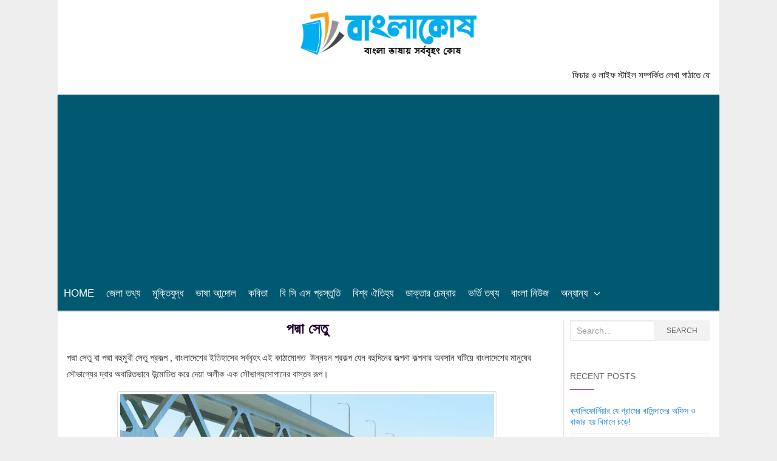

--- FILE ---
content_type: text/html; charset=UTF-8
request_url: https://www.banglakosh.com/padma-setu/
body_size: 20860
content:
<!doctype html>
	<!--[if !IE]>
	<html class="no-js non-ie" lang="en"> <![endif]-->
	<!--[if IE 7 ]>
	<html class="no-js ie7" lang="en"> <![endif]-->
	<!--[if IE 8 ]>
	<html class="no-js ie8" lang="en"> <![endif]-->
	<!--[if IE 9 ]>
	<html class="no-js ie9" lang="en"> <![endif]-->
	<!--[if gt IE 9]><!-->
<html class="no-js" lang="en"> <!--<![endif]-->
<head>
<meta charset="UTF-8">
<meta name="viewport" content="width=device-width, initial-scale=1">
<link rel="profile" href="https://gmpg.org/xfn/11">
<link rel="pingback" href="https://www.banglakosh.com/xmlrpc.php">

<title>পদ্মা সেতু &#8211; বাংলাকোষ</title>
<meta name='robots' content='max-image-preview:large' />
<link rel='dns-prefetch' href='//fonts.googleapis.com' />
<link rel="alternate" type="application/rss+xml" title="বাংলাকোষ &raquo; Feed" href="https://www.banglakosh.com/feed/" />
<link rel="alternate" type="application/rss+xml" title="বাংলাকোষ &raquo; Comments Feed" href="https://www.banglakosh.com/comments/feed/" />
<link rel="alternate" title="oEmbed (JSON)" type="application/json+oembed" href="https://www.banglakosh.com/wp-json/oembed/1.0/embed?url=https%3A%2F%2Fwww.banglakosh.com%2Fpadma-setu%2F" />
<link rel="alternate" title="oEmbed (XML)" type="text/xml+oembed" href="https://www.banglakosh.com/wp-json/oembed/1.0/embed?url=https%3A%2F%2Fwww.banglakosh.com%2Fpadma-setu%2F&#038;format=xml" />
<style id='wp-img-auto-sizes-contain-inline-css' type='text/css'>
img:is([sizes=auto i],[sizes^="auto," i]){contain-intrinsic-size:3000px 1500px}
/*# sourceURL=wp-img-auto-sizes-contain-inline-css */
</style>
<style id='wp-emoji-styles-inline-css' type='text/css'>

	img.wp-smiley, img.emoji {
		display: inline !important;
		border: none !important;
		box-shadow: none !important;
		height: 1em !important;
		width: 1em !important;
		margin: 0 0.07em !important;
		vertical-align: -0.1em !important;
		background: none !important;
		padding: 0 !important;
	}
/*# sourceURL=wp-emoji-styles-inline-css */
</style>
<style id='wp-block-library-inline-css' type='text/css'>
:root{--wp-block-synced-color:#7a00df;--wp-block-synced-color--rgb:122,0,223;--wp-bound-block-color:var(--wp-block-synced-color);--wp-editor-canvas-background:#ddd;--wp-admin-theme-color:#007cba;--wp-admin-theme-color--rgb:0,124,186;--wp-admin-theme-color-darker-10:#006ba1;--wp-admin-theme-color-darker-10--rgb:0,107,160.5;--wp-admin-theme-color-darker-20:#005a87;--wp-admin-theme-color-darker-20--rgb:0,90,135;--wp-admin-border-width-focus:2px}@media (min-resolution:192dpi){:root{--wp-admin-border-width-focus:1.5px}}.wp-element-button{cursor:pointer}:root .has-very-light-gray-background-color{background-color:#eee}:root .has-very-dark-gray-background-color{background-color:#313131}:root .has-very-light-gray-color{color:#eee}:root .has-very-dark-gray-color{color:#313131}:root .has-vivid-green-cyan-to-vivid-cyan-blue-gradient-background{background:linear-gradient(135deg,#00d084,#0693e3)}:root .has-purple-crush-gradient-background{background:linear-gradient(135deg,#34e2e4,#4721fb 50%,#ab1dfe)}:root .has-hazy-dawn-gradient-background{background:linear-gradient(135deg,#faaca8,#dad0ec)}:root .has-subdued-olive-gradient-background{background:linear-gradient(135deg,#fafae1,#67a671)}:root .has-atomic-cream-gradient-background{background:linear-gradient(135deg,#fdd79a,#004a59)}:root .has-nightshade-gradient-background{background:linear-gradient(135deg,#330968,#31cdcf)}:root .has-midnight-gradient-background{background:linear-gradient(135deg,#020381,#2874fc)}:root{--wp--preset--font-size--normal:16px;--wp--preset--font-size--huge:42px}.has-regular-font-size{font-size:1em}.has-larger-font-size{font-size:2.625em}.has-normal-font-size{font-size:var(--wp--preset--font-size--normal)}.has-huge-font-size{font-size:var(--wp--preset--font-size--huge)}.has-text-align-center{text-align:center}.has-text-align-left{text-align:left}.has-text-align-right{text-align:right}.has-fit-text{white-space:nowrap!important}#end-resizable-editor-section{display:none}.aligncenter{clear:both}.items-justified-left{justify-content:flex-start}.items-justified-center{justify-content:center}.items-justified-right{justify-content:flex-end}.items-justified-space-between{justify-content:space-between}.screen-reader-text{border:0;clip-path:inset(50%);height:1px;margin:-1px;overflow:hidden;padding:0;position:absolute;width:1px;word-wrap:normal!important}.screen-reader-text:focus{background-color:#ddd;clip-path:none;color:#444;display:block;font-size:1em;height:auto;left:5px;line-height:normal;padding:15px 23px 14px;text-decoration:none;top:5px;width:auto;z-index:100000}html :where(.has-border-color){border-style:solid}html :where([style*=border-top-color]){border-top-style:solid}html :where([style*=border-right-color]){border-right-style:solid}html :where([style*=border-bottom-color]){border-bottom-style:solid}html :where([style*=border-left-color]){border-left-style:solid}html :where([style*=border-width]){border-style:solid}html :where([style*=border-top-width]){border-top-style:solid}html :where([style*=border-right-width]){border-right-style:solid}html :where([style*=border-bottom-width]){border-bottom-style:solid}html :where([style*=border-left-width]){border-left-style:solid}html :where(img[class*=wp-image-]){height:auto;max-width:100%}:where(figure){margin:0 0 1em}html :where(.is-position-sticky){--wp-admin--admin-bar--position-offset:var(--wp-admin--admin-bar--height,0px)}@media screen and (max-width:600px){html :where(.is-position-sticky){--wp-admin--admin-bar--position-offset:0px}}

/*# sourceURL=wp-block-library-inline-css */
</style><style id='global-styles-inline-css' type='text/css'>
:root{--wp--preset--aspect-ratio--square: 1;--wp--preset--aspect-ratio--4-3: 4/3;--wp--preset--aspect-ratio--3-4: 3/4;--wp--preset--aspect-ratio--3-2: 3/2;--wp--preset--aspect-ratio--2-3: 2/3;--wp--preset--aspect-ratio--16-9: 16/9;--wp--preset--aspect-ratio--9-16: 9/16;--wp--preset--color--black: #000000;--wp--preset--color--cyan-bluish-gray: #abb8c3;--wp--preset--color--white: #ffffff;--wp--preset--color--pale-pink: #f78da7;--wp--preset--color--vivid-red: #cf2e2e;--wp--preset--color--luminous-vivid-orange: #ff6900;--wp--preset--color--luminous-vivid-amber: #fcb900;--wp--preset--color--light-green-cyan: #7bdcb5;--wp--preset--color--vivid-green-cyan: #00d084;--wp--preset--color--pale-cyan-blue: #8ed1fc;--wp--preset--color--vivid-cyan-blue: #0693e3;--wp--preset--color--vivid-purple: #9b51e0;--wp--preset--gradient--vivid-cyan-blue-to-vivid-purple: linear-gradient(135deg,rgb(6,147,227) 0%,rgb(155,81,224) 100%);--wp--preset--gradient--light-green-cyan-to-vivid-green-cyan: linear-gradient(135deg,rgb(122,220,180) 0%,rgb(0,208,130) 100%);--wp--preset--gradient--luminous-vivid-amber-to-luminous-vivid-orange: linear-gradient(135deg,rgb(252,185,0) 0%,rgb(255,105,0) 100%);--wp--preset--gradient--luminous-vivid-orange-to-vivid-red: linear-gradient(135deg,rgb(255,105,0) 0%,rgb(207,46,46) 100%);--wp--preset--gradient--very-light-gray-to-cyan-bluish-gray: linear-gradient(135deg,rgb(238,238,238) 0%,rgb(169,184,195) 100%);--wp--preset--gradient--cool-to-warm-spectrum: linear-gradient(135deg,rgb(74,234,220) 0%,rgb(151,120,209) 20%,rgb(207,42,186) 40%,rgb(238,44,130) 60%,rgb(251,105,98) 80%,rgb(254,248,76) 100%);--wp--preset--gradient--blush-light-purple: linear-gradient(135deg,rgb(255,206,236) 0%,rgb(152,150,240) 100%);--wp--preset--gradient--blush-bordeaux: linear-gradient(135deg,rgb(254,205,165) 0%,rgb(254,45,45) 50%,rgb(107,0,62) 100%);--wp--preset--gradient--luminous-dusk: linear-gradient(135deg,rgb(255,203,112) 0%,rgb(199,81,192) 50%,rgb(65,88,208) 100%);--wp--preset--gradient--pale-ocean: linear-gradient(135deg,rgb(255,245,203) 0%,rgb(182,227,212) 50%,rgb(51,167,181) 100%);--wp--preset--gradient--electric-grass: linear-gradient(135deg,rgb(202,248,128) 0%,rgb(113,206,126) 100%);--wp--preset--gradient--midnight: linear-gradient(135deg,rgb(2,3,129) 0%,rgb(40,116,252) 100%);--wp--preset--font-size--small: 13px;--wp--preset--font-size--medium: 20px;--wp--preset--font-size--large: 36px;--wp--preset--font-size--x-large: 42px;--wp--preset--spacing--20: 0.44rem;--wp--preset--spacing--30: 0.67rem;--wp--preset--spacing--40: 1rem;--wp--preset--spacing--50: 1.5rem;--wp--preset--spacing--60: 2.25rem;--wp--preset--spacing--70: 3.38rem;--wp--preset--spacing--80: 5.06rem;--wp--preset--shadow--natural: 6px 6px 9px rgba(0, 0, 0, 0.2);--wp--preset--shadow--deep: 12px 12px 50px rgba(0, 0, 0, 0.4);--wp--preset--shadow--sharp: 6px 6px 0px rgba(0, 0, 0, 0.2);--wp--preset--shadow--outlined: 6px 6px 0px -3px rgb(255, 255, 255), 6px 6px rgb(0, 0, 0);--wp--preset--shadow--crisp: 6px 6px 0px rgb(0, 0, 0);}:where(.is-layout-flex){gap: 0.5em;}:where(.is-layout-grid){gap: 0.5em;}body .is-layout-flex{display: flex;}.is-layout-flex{flex-wrap: wrap;align-items: center;}.is-layout-flex > :is(*, div){margin: 0;}body .is-layout-grid{display: grid;}.is-layout-grid > :is(*, div){margin: 0;}:where(.wp-block-columns.is-layout-flex){gap: 2em;}:where(.wp-block-columns.is-layout-grid){gap: 2em;}:where(.wp-block-post-template.is-layout-flex){gap: 1.25em;}:where(.wp-block-post-template.is-layout-grid){gap: 1.25em;}.has-black-color{color: var(--wp--preset--color--black) !important;}.has-cyan-bluish-gray-color{color: var(--wp--preset--color--cyan-bluish-gray) !important;}.has-white-color{color: var(--wp--preset--color--white) !important;}.has-pale-pink-color{color: var(--wp--preset--color--pale-pink) !important;}.has-vivid-red-color{color: var(--wp--preset--color--vivid-red) !important;}.has-luminous-vivid-orange-color{color: var(--wp--preset--color--luminous-vivid-orange) !important;}.has-luminous-vivid-amber-color{color: var(--wp--preset--color--luminous-vivid-amber) !important;}.has-light-green-cyan-color{color: var(--wp--preset--color--light-green-cyan) !important;}.has-vivid-green-cyan-color{color: var(--wp--preset--color--vivid-green-cyan) !important;}.has-pale-cyan-blue-color{color: var(--wp--preset--color--pale-cyan-blue) !important;}.has-vivid-cyan-blue-color{color: var(--wp--preset--color--vivid-cyan-blue) !important;}.has-vivid-purple-color{color: var(--wp--preset--color--vivid-purple) !important;}.has-black-background-color{background-color: var(--wp--preset--color--black) !important;}.has-cyan-bluish-gray-background-color{background-color: var(--wp--preset--color--cyan-bluish-gray) !important;}.has-white-background-color{background-color: var(--wp--preset--color--white) !important;}.has-pale-pink-background-color{background-color: var(--wp--preset--color--pale-pink) !important;}.has-vivid-red-background-color{background-color: var(--wp--preset--color--vivid-red) !important;}.has-luminous-vivid-orange-background-color{background-color: var(--wp--preset--color--luminous-vivid-orange) !important;}.has-luminous-vivid-amber-background-color{background-color: var(--wp--preset--color--luminous-vivid-amber) !important;}.has-light-green-cyan-background-color{background-color: var(--wp--preset--color--light-green-cyan) !important;}.has-vivid-green-cyan-background-color{background-color: var(--wp--preset--color--vivid-green-cyan) !important;}.has-pale-cyan-blue-background-color{background-color: var(--wp--preset--color--pale-cyan-blue) !important;}.has-vivid-cyan-blue-background-color{background-color: var(--wp--preset--color--vivid-cyan-blue) !important;}.has-vivid-purple-background-color{background-color: var(--wp--preset--color--vivid-purple) !important;}.has-black-border-color{border-color: var(--wp--preset--color--black) !important;}.has-cyan-bluish-gray-border-color{border-color: var(--wp--preset--color--cyan-bluish-gray) !important;}.has-white-border-color{border-color: var(--wp--preset--color--white) !important;}.has-pale-pink-border-color{border-color: var(--wp--preset--color--pale-pink) !important;}.has-vivid-red-border-color{border-color: var(--wp--preset--color--vivid-red) !important;}.has-luminous-vivid-orange-border-color{border-color: var(--wp--preset--color--luminous-vivid-orange) !important;}.has-luminous-vivid-amber-border-color{border-color: var(--wp--preset--color--luminous-vivid-amber) !important;}.has-light-green-cyan-border-color{border-color: var(--wp--preset--color--light-green-cyan) !important;}.has-vivid-green-cyan-border-color{border-color: var(--wp--preset--color--vivid-green-cyan) !important;}.has-pale-cyan-blue-border-color{border-color: var(--wp--preset--color--pale-cyan-blue) !important;}.has-vivid-cyan-blue-border-color{border-color: var(--wp--preset--color--vivid-cyan-blue) !important;}.has-vivid-purple-border-color{border-color: var(--wp--preset--color--vivid-purple) !important;}.has-vivid-cyan-blue-to-vivid-purple-gradient-background{background: var(--wp--preset--gradient--vivid-cyan-blue-to-vivid-purple) !important;}.has-light-green-cyan-to-vivid-green-cyan-gradient-background{background: var(--wp--preset--gradient--light-green-cyan-to-vivid-green-cyan) !important;}.has-luminous-vivid-amber-to-luminous-vivid-orange-gradient-background{background: var(--wp--preset--gradient--luminous-vivid-amber-to-luminous-vivid-orange) !important;}.has-luminous-vivid-orange-to-vivid-red-gradient-background{background: var(--wp--preset--gradient--luminous-vivid-orange-to-vivid-red) !important;}.has-very-light-gray-to-cyan-bluish-gray-gradient-background{background: var(--wp--preset--gradient--very-light-gray-to-cyan-bluish-gray) !important;}.has-cool-to-warm-spectrum-gradient-background{background: var(--wp--preset--gradient--cool-to-warm-spectrum) !important;}.has-blush-light-purple-gradient-background{background: var(--wp--preset--gradient--blush-light-purple) !important;}.has-blush-bordeaux-gradient-background{background: var(--wp--preset--gradient--blush-bordeaux) !important;}.has-luminous-dusk-gradient-background{background: var(--wp--preset--gradient--luminous-dusk) !important;}.has-pale-ocean-gradient-background{background: var(--wp--preset--gradient--pale-ocean) !important;}.has-electric-grass-gradient-background{background: var(--wp--preset--gradient--electric-grass) !important;}.has-midnight-gradient-background{background: var(--wp--preset--gradient--midnight) !important;}.has-small-font-size{font-size: var(--wp--preset--font-size--small) !important;}.has-medium-font-size{font-size: var(--wp--preset--font-size--medium) !important;}.has-large-font-size{font-size: var(--wp--preset--font-size--large) !important;}.has-x-large-font-size{font-size: var(--wp--preset--font-size--x-large) !important;}
/*# sourceURL=global-styles-inline-css */
</style>

<style id='classic-theme-styles-inline-css' type='text/css'>
/*! This file is auto-generated */
.wp-block-button__link{color:#fff;background-color:#32373c;border-radius:9999px;box-shadow:none;text-decoration:none;padding:calc(.667em + 2px) calc(1.333em + 2px);font-size:1.125em}.wp-block-file__button{background:#32373c;color:#fff;text-decoration:none}
/*# sourceURL=/wp-includes/css/classic-themes.min.css */
</style>
<link rel='stylesheet' id='banglakosh-bootstrap-css' href='https://www.banglakosh.com/wp-content/themes/banglakosh/assets/css/bootstrap.min.css?ver=6.9' type='text/css' media='all' />
<link rel='stylesheet' id='banglakosh-icons-css' href='https://www.banglakosh.com/wp-content/themes/banglakosh/assets/css/font-awesome.min.css?ver=6.9' type='text/css' media='all' />
<link rel='stylesheet' id='banglakosh-fonts-css' href='//fonts.googleapis.com/css?family=Lora%3A400%2C400italic%2C700%2C700italic%7CMontserrat%3A400%2C700%7CMaven+Pro%3A400%2C700&#038;ver=6.9' type='text/css' media='all' />
<script type="text/javascript" src="https://www.banglakosh.com/wp-includes/js/jquery/jquery.min.js?ver=3.7.1" id="jquery-core-js"></script>
<script type="text/javascript" src="https://www.banglakosh.com/wp-includes/js/jquery/jquery-migrate.min.js?ver=3.4.1" id="jquery-migrate-js"></script>
<script type="text/javascript" src="https://www.banglakosh.com/wp-content/themes/banglakosh/assets/js/vendor/modernizr.min.js?ver=6.9" id="banglakosh-modernizr-js"></script>
<script type="text/javascript" src="https://www.banglakosh.com/wp-content/themes/banglakosh/assets/js/vendor/bootstrap.min.js?ver=6.9" id="banglakosh-bootstrapjs-js"></script>
<script type="text/javascript" src="https://www.banglakosh.com/wp-content/themes/banglakosh/assets/js/functions.min.js?ver=6.9" id="banglakosh-functions-js"></script>
<link rel="https://api.w.org/" href="https://www.banglakosh.com/wp-json/" /><link rel="alternate" title="JSON" type="application/json" href="https://www.banglakosh.com/wp-json/wp/v2/posts/4153" /><link rel="EditURI" type="application/rsd+xml" title="RSD" href="https://www.banglakosh.com/xmlrpc.php?rsd" />
<meta name="generator" content="WordPress 6.9" />
<link rel="canonical" href="https://www.banglakosh.com/padma-setu/" />
<link rel='shortlink' href='https://www.banglakosh.com/?p=4153' />
<style type="text/css"></style>	<style type="text/css">
		#social li{
			display: inline-block;
		}
		#social li,
		#social ul {
			border: 0!important;
			list-style: none;
			padding-left: 0;
			text-align: center;
		}
		#social li a[href*="twitter.com"] .fa:before,
		.fa-twitter:before {
			content: "\f099"
		}
		#social li a[href*="facebook.com"] .fa:before,
		.fa-facebook-f:before,
		.fa-facebook:before {
			content: "\f09a"
		}
		#social li a[href*="github.com"] .fa:before,
		.fa-github:before {
			content: "\f09b"
		}
		#social li a[href*="/feed"] .fa:before,
		.fa-rss:before {
			content: "\f09e"
		}
		#social li a[href*="pinterest.com"] .fa:before,
		.fa-pinterest:before {
			content: "\f0d2"
		}
		#social li a[href*="plus.google.com"] .fa:before,
		.fa-google-plus:before {
			content: "\f0d5"
		}
		#social li a[href*="linkedin.com"] .fa:before,
		.fa-linkedin:before {
			content: "\f0e1"
		}
		#social li a[href*="youtube.com"] .fa:before,
		.fa-youtube:before {
			content: "\f167"
		}
		#social li a[href*="instagram.com"] .fa:before,
		.fa-instagram:before {
			content: "\f16d"
		}
		#social li a[href*="flickr.com"] .fa:before,
		.fa-flickr:before {
			content: "\f16e"
		}
		#social li a[href*="tumblr.com"] .fa:before,
		.fa-tumblr:before {
			content: "\f173"
		}
		#social li a[href*="dribbble.com"] .fa:before,
		.fa-dribbble:before {
			content: "\f17d"
		}
		#social li a[href*="skype.com"] .fa:before,
		.fa-skype:before {
			content: "\f17e"
		}
		#social li a[href*="foursquare.com"] .fa:before,
		.fa-foursquare:before {
			content: "\f180"
		}
		#social li a[href*="vimeo.com"] .fa:before,
		.fa-vimeo-square:before {
			content: "\f194"
		}
		#social li a[href*="weheartit.com"] .fa:before,
		.fa-heart:before {
			content: "\f004"
		}
		#social li a[href*="spotify.com"] .fa:before,
		.fa-spotify:before {
			content: "\f1bc"
		}
		#social li a[href*="soundcloud.com"] .fa:before,
		.fa-soundcloud:before {
			content: "\f1be"
		}
	</style><meta name="title" content="পদ্মা সেতু" />
<meta name="description" content="পদ্মা সেতু বা পদ্মা বহুমুখী সেতু প্রকল্প বাংলাদেশের ইতিহাসের সর্ববৃহৎ  কাঠামোগত  উন্নয়ন প্রকল্প। পদ্মা সেতুর দৈর্ঘ ৬.১৫ কিলোমিটার ও দৈর্ঘ ১৮.১০ কিমি। " />
<meta name="keywords" content="পদ্মা সেতু, পদ্মা ব্রিজ, padma bridge, Padma setu, পদ্মা বহুমুখী সেতু" />
<meta name="og:title" content="পদ্মা সেতু" />
<meta name="og:description" content="পদ্মা সেতু বা পদ্মা বহুমুখী সেতু প্রকল্প বাংলাদেশের ইতিহাসের সর্ববৃহৎ  কাঠামোগত  উন্নয়ন প্রকল্প। পদ্মা সেতুর দৈর্ঘ ৬.১৫ কিলোমিটার ও দৈর্ঘ ১৮.১০ কিমি। " />
<meta name="og:keywords" content="পদ্মা সেতু, পদ্মা ব্রিজ, padma bridge, Padma setu, পদ্মা বহুমুখী সেতু" />
<meta name="og:image" content="https://www.banglakosh.com/wp-content/uploads/2020/12/Padma-Bridge222.jpg" />
<link rel="icon" href="https://www.banglakosh.com/wp-content/uploads/2020/08/cropped-Banglakosh-32x32.png" sizes="32x32" />
<link rel="icon" href="https://www.banglakosh.com/wp-content/uploads/2020/08/cropped-Banglakosh-192x192.png" sizes="192x192" />
<link rel="apple-touch-icon" href="https://www.banglakosh.com/wp-content/uploads/2020/08/cropped-Banglakosh-180x180.png" />
<meta name="msapplication-TileImage" content="https://www.banglakosh.com/wp-content/uploads/2020/08/cropped-Banglakosh-270x270.png" />
		<style type="text/css" id="wp-custom-css">
			nav.navbar.navbar-default {
    background: #C82025;
	color : white
}

img.custom-logo {
    max-width: 290px;
}

.navbar-default .navbar-nav > .active > a {
    font-weight: 300;
    color: #fff;
}

.navbar-default .navbar-nav> li> a {
    color: #fff!important;
    display: block;
    line-height: 3.333em;
    text-decoration: none;
    font-size: 17px;
	padding: 0px 10px;}

nav.navbar.navbar-default {
    background: #005971;
    color: white;
}

.navbar-nav> li> a : hover {
	color : #000!important;
    background-color: #064658!important;
}

.nav>li>a:focus, .nav>li>a:hover {
    text-decoration: none;
    background-color: #000!important;
}

marquee {
    color: #000!important;
}		</style>
		
<link rel='stylesheet' id='banglakosh-style-css'  href='https://www.banglakosh.com/wp-content/themes/banglakosh/style.css' type='text/css' media='all' />
	
<meta name="google-site-verification" content="eznPPTDRPdiio1iM16G6ftLj9_qfxTmOtw7XmW43rHw" />	
	
<script data-ad-client="ca-pub-1368036595169619" async src="https://pagead2.googlesyndication.com/pagead/js/adsbygoogle.js"></script>

<script async custom-element="amp-auto-ads"
src="https://cdn.ampproject.org/v0/amp-auto-ads-0.1.js">
</script>

<meta name='dmca-site-verification' content='UURFMC9kYTd2U1A2REowUnZ6RnJqS1RzdVBhUjA1aHZjeWdkbkp5Ny9sND01' />

<meta name="msvalidate.01" content="F9B225FADCB210538DA387E19BC84FCA" /> 
	
<meta name="yandex-verification" content="af92d24315072857" />
	
<meta name="p:domain_verify" content="2f97d62420fd4384debb0fa2c8b6c1bc"/>	
	

	
</head>

<body class="wp-singular post-template-default single single-post postid-4153 single-format-standard wp-custom-logo wp-theme-banglakosh group-blog has-sidebar-right">

<amp-auto-ads type="adsense"
data-ad-client="ca-pub-1368036595169619">
</amp-auto-ads>

<div class="container main-container">


<div id="page" class="hfeed site">
	<header id="masthead" class="site-header" role="banner">
	<div class="container">
			<div id="logo">
				<span class="site-name">					<a href="https://www.banglakosh.com/" class="custom-logo-link" rel="home"><img width="777" height="200" src="https://www.banglakosh.com/wp-content/uploads/2020/09/cropped-logo-01.png" class="custom-logo" alt="বাংলাকোষ" decoding="async" fetchpriority="high" srcset="https://www.banglakosh.com/wp-content/uploads/2020/09/cropped-logo-01.png 777w, https://www.banglakosh.com/wp-content/uploads/2020/09/cropped-logo-01-300x77.png 300w, https://www.banglakosh.com/wp-content/uploads/2020/09/cropped-logo-01-768x198.png 768w" sizes="(max-width: 777px) 100vw, 777px" /></a>
					</span><!-- end of .site-name -->

							</div><!-- end of #logo -->

						<marquee behavior="scroll" direction="left" scrolldelay="90" style="color: red;margin-bottom: 20px;">ফিচার ও লাইফ স্টাইল সম্পর্কিত লেখা পাঠাতে যোগাযোগ করুন <a href="/cdn-cgi/l/email-protection" class="__cf_email__" data-cfemail="620b0c040d2200030c050e03090d110a4c010d0f">[email&#160;protected]</a> এ </marquee>

						<!-- <div id="line"></div> -->
					</div>
		
		<nav class="navbar navbar-default" role="navigation">
				<div class="row">
					<div class="site-navigation-inner col-sm-12">
						<div class="navbar-header">
							<button type="button" class="btn navbar-toggle" data-toggle="collapse" data-target=".navbar-ex1-collapse">
								<span class="sr-only">Toggle navigation</span>
								<span class="icon-bar"></span>
								<span class="icon-bar"></span>
								<span class="icon-bar"></span>
							</button>
						</div>
						<div class="collapse navbar-collapse navbar-ex1-collapse"><ul id="menu-top-menu" class="nav navbar-nav"><li id="menu-item-14" class="menu-item menu-item-type-custom menu-item-object-custom menu-item-home menu-item-14"><a title="Home" href="https://www.banglakosh.com">Home</a></li>
<li id="menu-item-2912" class="menu-item menu-item-type-custom menu-item-object-custom menu-item-2912"><a title="জেলা তথ্য" href="https://www.banglakosh.com/district">জেলা তথ্য</a></li>
<li id="menu-item-24" class="menu-item menu-item-type-taxonomy menu-item-object-category menu-item-24"><a title="মুক্তিযুদ্ধ" href="https://www.banglakosh.com/category/liberation-war/">মুক্তিযুদ্ধ</a></li>
<li id="menu-item-87" class="menu-item menu-item-type-taxonomy menu-item-object-category menu-item-87"><a title="ভাষা আন্দোল" href="https://www.banglakosh.com/category/language-movement/">ভাষা আন্দোল</a></li>
<li id="menu-item-2668" class="menu-item menu-item-type-custom menu-item-object-custom menu-item-2668"><a title="কবিতা" href="http://kobita.banglakosh.com">কবিতা</a></li>
<li id="menu-item-161" class="menu-item menu-item-type-custom menu-item-object-custom menu-item-161"><a title="বি সি এস প্রস্তুতি" href="https://www.banglakosh.com/bcs">বি সি এস প্রস্তুতি</a></li>
<li id="menu-item-2664" class="menu-item menu-item-type-custom menu-item-object-custom menu-item-2664"><a title="বিশ্ব ঐতিহ্য" href="https://www.banglakosh.com/worldheritage">বিশ্ব ঐতিহ্য</a></li>
<li id="menu-item-2988" class="menu-item menu-item-type-custom menu-item-object-custom menu-item-2988"><a title="ডাক্তার চেম্বার" href="https://www.banglakosh.com/doctor">ডাক্তার চেম্বার</a></li>
<li id="menu-item-84" class="menu-item menu-item-type-custom menu-item-object-custom menu-item-84"><a title="ভর্তি তথ্য" href="https://www.banglakosh.com/admission/">ভর্তি তথ্য</a></li>
<li id="menu-item-85" class="menu-item menu-item-type-custom menu-item-object-custom menu-item-85"><a title="বাংলা নিউজ" href="https://www.bangla-news.com/">বাংলা নিউজ</a></li>
<li id="menu-item-2990" class="menu-item menu-item-type-taxonomy menu-item-object-category menu-item-has-children menu-item-2990"><a title="অন্যান্য" href="https://www.banglakosh.com/category/others/">অন্যান্য </a><span class="banglakosh-dropdown"></span>
<ul role="menu" class=" dropdown-menu">
	<li id="menu-item-20" class="menu-item menu-item-type-taxonomy menu-item-object-category menu-item-20"><a title="মার্কেট হলিডে" href="https://www.banglakosh.com/category/market-holidays/">মার্কেট হলিডে</a></li>
	<li id="menu-item-19" class="menu-item menu-item-type-taxonomy menu-item-object-category menu-item-19"><a title="ভ্রমণ হলিডে" href="https://www.banglakosh.com/category/travel-holidays/">ভ্রমণ হলিডে</a></li>
</ul>
</li>
</ul></div>
						<div style="display:none;" class="nav-search"><form action="https://www.banglakosh.com/" method="get"><input type="text" name="s" value="" placeholder="Search"><button type="submit" class="header-search-icon" name="submit" id="searchsubmit" value="Search"><i class="fa fa-search"></i></button></form>							
						</div>
					</div>
				</div>
			
		</nav><!-- .site-navigation -->

	</header><!-- #masthead -->


	<div id="content" class="site-content">

		<div class="top-section">
					</div>

		<div class="container main-content-area">


						<div style="display:none;" class="cat-title">
							</div>
			
			
<div class="row">

	<div class="main-content-inner col-sm-12 col-md-9  ">

	<div id="primary" class="content-area">
		<main id="main" class="site-main" role="main">
            
					
<article id="post-4153" class="post-4153 post type-post status-publish format-standard has-post-thumbnail hentry category-bangladesh category-feature tag-padma-shetu tag-676">
	<div class="blog-item-wrap">
		<div class="post-inner-content">
			<header class="entry-header page-header">
				<h1 class="entry-title">পদ্মা সেতু</h1>
			</header><!-- .entry-header -->
			<div class="entry-content">
				<p style="text-align: left;">পদ্মা সেতু বা পদ্মা বহুমুখী সেতু প্রকল্প , বাংলাদেশের ইতিহাসের সর্ববৃহৎ এই কাঠামোগত  উন্নয়ন প্রকল্প যেন বহুদিনের জল্পনা কল্পনার অবসান ঘটিয়ে বাংলাদেশের মানুষের সৌভাগ্যের দ্বার অবারিতভাবে উন্মোচিত করে দেয়া অলীক এক সৌভাগ্যসোপানের বাস্তব রূপ।</p>
<figure id="attachment_4154" class="thumbnail wp-caption aligncenter" style="width: 626px"><img decoding="async" class="wp-image-4154" src="https://www.banglakosh.com/wp-content/uploads/2020/12/0813-f2-1.jpg" alt="" width="616" height="342" srcset="https://www.banglakosh.com/wp-content/uploads/2020/12/0813-f2-1.jpg 800w, https://www.banglakosh.com/wp-content/uploads/2020/12/0813-f2-1-300x167.jpg 300w, https://www.banglakosh.com/wp-content/uploads/2020/12/0813-f2-1-768x426.jpg 768w" sizes="(max-width: 616px) 100vw, 616px" /><figcaption class="caption wp-caption-text">পদ্মা সেতু</figcaption></figure>
<p>কংক্রিট আর ষ্টীলে নির্মিত গ্যাস, বিদ্যুৎ ও অপটিক্যাল ফাইবার সংযোগ পরিবহন সুবিধা সম্বলিত দ্বিতল এ সেতুর অর্থনৈতিক গুরুত্ব অপরিমেয়। ৩৮৪ ফুট গভীর মোট ৬ টি পাইলিং এক একটি পিলারের জন্য,এমন মোট ৪১ টি পিলারের উপর ভর দিয়ে স্বমহিমায় উদ্ভাসিত দেশের অর্থনৈতিক অবকাঠামোর ভাবমূর্তি বদলে দেবার মূল চালিকাশক্তি পদ্মা সেতু নিজের শ্রেষ্ঠত্বের জানান দেবে। উল্লেখ্য, সম্পূর্ণ সেতুতে মোট পাইলিংয়ের সংখ্যা ২৬৪।</p>
<p>&nbsp;</p>
<p>৬.১৫ কিলোমিটার দীর্ঘ এবং ১৮.১০ কিলোমিটার প্রস্থের চার লেনের সড়কপথ ও দ্বিতীয় স্তরে একটি একক রেল সংযোগ সম্বলিত ৪১ স্প্যানের দ্বিতল দেশের সর্ববৃহৎ এ সেতু যেন রচনা করতে বসেছে সমৃদ্ধির দারুণ এক উপাখ্যান।</p>
<p>ধারণা করা হচ্ছে, সেতুটি নির্মিত হবার ফলে দেশের বার্ষিক জিডিপি শতকরা ১.২% হারে বেড়ে যাবে।</p>
<p>আন্তর্জাতিক দরপত্র আহ্বানের মাধ্যমে বাংলাদেশের ইতিহাসের সর্ববৃহৎ প্রকল্প পদ্মা বহুমুখী সেতু প্রকল্পের জন্য বাংলাদেশ সরকার চায়না রেলওয়ে গ্রুপ লিমিটেড এর অঙ্গ প্রতিষ্ঠান ‘চায়না মেজর ব্রীজ’ এর সঙ্গে চুক্তিবদ্ধ হয়। এবং চায়না মেজর ব্রীজ কোম্পানি বাংলাদেশে ‘পদ্মা বহুমুখী সেতু প্রকল্পের অধীনে তাদের কার্যক্রম শুরু করে ইংরেজী ২০১৪ সালের ৭ ই ডিসেম্বর, যে কার্যক্রমের সার্বিক তত্ত্বাবধানে নিরলসভাবে কাজ করে গেছে বাংলাদেশ সেনাবাহিনী।</p>
<p>এবং সর্বশেষ আপডেট অনুযায়ী, এই প্রকল্পের খরচ ৩০ হাজার ৭৯৩ কোটি ৪০ লক্ষ বাংলাদেশি টাকা। প্রকল্প পরিচালকের তথ্যমতে , প্রকল্পের শুরু থেকে শেষ পর্যন্ত প্রায় চার হাজার কর্মক্ষম শ্রমিকের শ্রম ও উৎসর্গে নির্মিত এ সেতু।</p>
<p>&nbsp;</p>
<p>শরীয়তপুরের জাজিরা এবং মুন্সীগঞ্জের মাওয়াকে যুক্ত করে পদ্মা সেতু এবং দুই পাড়ের সংযোগ সড়কের দৈর্ঘ্য ১৪ কিলোমিটার এবং বিস্ময়করভাবে, দুই পাড়ের সংযোগ সড়কের পাশ থেকে সুড়ঙ্গ করে নেয়া হয়েছে বাইপাস সড়ক।</p>
<p>&nbsp;</p>
<p>এবং উল্লেখযোগ্যভাবে, নদীশাসিত অঞ্চল হিসেবে অন্তর্ভুক্ত করা হয়েছে দুই পাড়ের ১২ কিলোমিটার পর্যন্ত এলাকা।</p>
<p><strong>উৎসর্গঃ</strong> পদ্মা সেতুর স্বপ্ন সার্থক করতে আত্মত্যাগে উদ্ভাসিত সকল শ্রমিক এবং করোণা ভাইরাসে আক্রান্ত সকল কর্মী যাদের অসামান্য ত্যাগে আলোর মুখ দেখে পদ্মা সেতু তাদের নিমিত্তে নিবেদন।</p>
<p><strong>পদ্মা সেতুর অবকাঠামোগত রূপঃ</strong> পদ্মা বহুমুখী সেতু প্রকল্পকে সার্থক করতে জমি অধিগ্রহণ করতে হয়েছে ৯১৮ হেক্টরেরও বেশি। এবং সেতু তৈরীতে যেসব উপাদান ব্যবহারে আধিক্য লক্ষ্য করা যায়, তন্মধ্যে উল্লেখযোগ্য হলো কংক্রিট ,স্টীল এবং ধাতব পাত। ৪২ খুঁটির উপরে বসেছে ৪১ স্প্যান। ১৫০ মিটার দৈর্ঘ্যের ৪১ স্প্যানের সমন্বয়ে দৃশ্যমান হয় মোট ৬.১৫ কিলোমিটারের মূল সেতু। দুটি সংযোগ সড়ক ও অবকাঠামো নির্মাণ করেছে বাংলাদেশের আবদুল মোমেন লিমিটেড।</p>
<p>&nbsp;</p>
<p><strong>তত্ত্বাবধানঃ</strong> পদ্মা সেতুর রক্ষণাবেক্ষণের দায়িত্বে রত বাংলাদেশ সেতু কর্তৃপক্ষ হলেও নির্মাণ কার্যক্রমের সম্পূর্ণ তদারকিতে ছিল বাংলাদেশ সেনাবাহিনীর বিশেষায়িত ইউনিট। এবং আন্তর্জাতিক দরপত্রে মনোনীত  নির্মাণকারী প্রতিষ্ঠান চায়না মেজর ব্রীজ কন্সট্রাকশন কোম্পানি লিমিটেড।</p>
<p>&nbsp;</p>
<p><strong>নদীশাসনঃ  </strong>দুই প্রান্তের ১২ কিলোমিটার অঞ্চলকে নদীশাসনের অন্তর্ভুক্ত করা হয়েছিলো এবং নদীশাসনের দায়িত্বপ্রাপ্ত ছিল চীনেরই ভিন্ন এক কোম্পানি, যার নাম সিনা হাইড্রো কর্পোরেশন।</p>
<p>&nbsp;</p>
<p><strong>নির্মাণ ইতিহাসঃ </strong>দক্ষিণাঞ্চলের মানুষের যোগাযোগের ক্ষেত্রে বড় এক নির্ভরতা নৌযান। স্থলপথেও নিয়মিত রাজধানীসহ বিভিন্ন রুটে যাতায়াত করে হাজারো মানুষ (ক্ষেত্রবিশেষে লক্ষাধিক বটে)। আর মাঝপথে পদ্মা পারাপারের সবথেকে নির্ভরযোগ্য ভরসা ফেরী।কারো পছন্দ স্পীডবোট কিংবা লঞ্চ।  মাল পরিবহন হোক কিংবা হোক যাত্রী পরিবহণ, ফেরীর সংখ্যা অপ্রতুলতা, আবহাওয়া, পারাপার জটিলতা ইত্যাদি নানাবিধ সমস্যায় জর্জরিত দক্ষিণাঞ্চলের মানুষের প্রত্যক্ষ ভোগান্তি আর নিদারুণ উল্লেখযোগ্যভাবে সময় বাঁচানোসহ দেশের অর্থনীতির সার্বিক উন্নয়নের লক্ষ্য অর্জনের প্রয়াসই পদ্মা সেতু।</p>
<p>&nbsp;</p>
<p>পদ্মা বহুমুখী সেতুর <strong><em>নকশা প্রণয়নে এ ই সি ও এম</em></strong> এর অধীনে দেশের বিশেষজ্ঞ , জাতীয় পরামর্শক এবং আন্তর্জাতিক পরিমন্ডলের সেতু নির্মাণ শিল্পের সঙ্গে জড়িত বিজ্ঞদের সমন্বয়ে একটি কমিটি গঠিত হয়। বিশেষায়িত এ কমিটির প্রণীত নকশাকে কেন্দ্র করেই ইংরেজী ২০১১ সালে সেতুর নির্মাণকাজ আরম্ভ আর ২০১৩ তে সমাপ্তির কথা থাকলেও প্রকল্পের সাথে সংশ্লিষ্ট কিছু কর্তাব্যক্তিদের বিরুদ্ধে দুর্নীতির অভিযোগ উঠলে বিশ্বব্যাংক পুরো সেতু তৈরিতে যে অনুদানের প্রতিশ্রুতি দিয়েছিলো, সে প্রতিশ্রুতি থেকে সরে আসে এবং একই সাথে অন্যান্য দাতা দেশ এবং সংস্থাগুলিও মুখ ফিরিয়ে নিলে কার্যক্রম সাময়িকভাবে বন্ধ হয়ে যায় এবং পরবর্তীতে দুর্নীতির অভিযোগ ভিত্তিহীন প্রমাণিত হলে কানাডার আদালত বাতিল করে দেয় মামলাটি আর সেই সাথেই আভ্যন্তরীণ অবকাঠামোগত উন্নয়নে ইতিহাস রচনায় অগ্রসর হয় বাংলাদেশ।</p>
<p>&nbsp;</p>
<p><strong>পদ্মা বহুমুখী সেতু নির্মাণের ভিত্তি প্রস্তর স্থাপন করেন তৎকালীন প্রধানমন্ত্রী শেখ হাসিনা ২০০১ সালের ৪ জুলাই তবে  পরিকল্পনা বাংলাদেশ তত্ত্বাবধায়ক সরকার পাশ করে ২০০৭ সালে</strong>। তৎকালীন তত্ত্বাবধায়ক সরকার ইংরেজী ২০০৭ সালের ২৮ আগস্ট সর্ব প্রথম পদ্মা বহুমুখী সেতু প্রকল্পের নামে দেশকে অর্থনৈতিকভাবে কয়েকশো বছর এগিয়ে নিয়ে যাবার প্রথম পদক্ষেপ হিসেবে পদ্মা সেতু নির্মাণের  ১০,১৬১ কোটি টাকার এক বৃহৎ পরিসরের প্রকল্প সংসদে তোলে এবং পাশ ও করে। কিন্তু দেশে রাজনৈতিক প্রেক্ষাপট বদলালে, বদলায় সরকার আর সেই সঙ্গে প্রশ্ন ওঠে দুর্নীতির। আর সেই প্রশ্নেই স্তম্ভিত হয়ে যায় পুরো প্রকল্প। কিন্তু দুর্নীতির কোনো অভিযোগ প্রমাণিত না হওয়ায় ফের শুরু হয় পদ্মা সেতু নির্মাণ কার্যক্রম, তবে এবার সম্পূর্ণভাবে নতুন সরকা্রের (আওয়ামী লীগ) উদ্যোগে।</p>
<p>&nbsp;</p>
<p>তারা এসে প্রথম দফায় ব্যয় সংশোধন করে বাজেট বৃদ্ধি করে এবং মোট প্রকল্প ব্যয় ধরে ২০,৫০৭ কোটি টাকা। ব্যয় বেড়ে যাবার কারন কি তবে? হ্যাঁ, তারা এসে মূল পরিকল্পনার সাথে যুক্ত করে রেলপথ। দুর্ভাগ্যজনক হলেও কার্যক্রম সম্পন্ন করতে বাজেট বৃদ্ধি করতে হয় আরেক দফা, যে দফায় বৃদ্ধি পায় প্রায় আত হাজার কোটি টাকা। অর্থাৎ পদ্মা বহুমুখী সেতু প্রকল্পে মোট অনুমিত ব্যায়ের পরিমাণ ২৮,৭৯৩ কটি টাকা। সবশেষ খরচ বেড়ে দাঁড়িয়েছে,  ৩০,১৯৩ কোটি টাকা। কিন্তু পরিপূর্ণভাবে প্রকল্প গুছিয়ে আনতে আরো এক দফা বাজেট বাড়ানো হবে বলেই জানানো হয়েছে প্রকল্প সংশ্লিষ্ট কর্তৃপক্ষ সূত্র থেকে। খরচ সেতু নির্মাণকাজ সম্পন্ন করতে অতিরিক্ত এই খরচের  পেছনে অন্যতম প্রধান কারন হিসেবে দায়ী করা হচ্ছে নদীর স্রোত, গভীরতা আর দৈবিক মোড়ের সাথে পরিকল্পনার অসামাঞ্জস্যতাকে। উল্লেখ্য, একবার পদ্মা সেতুর রেল সংযোগে ত্রুটি ধরা পড়লে পুরো পরিকল্পনাই আবার নতুন করে ঢেলে সাজাতে হয়েছিলো ত্রুটি নিরসনে।</p>
<p>&nbsp;</p>
<p>বিশেষ দ্রষ্টব্যঃ পদ্মা সেতু নির্মাণে বাংলাদেশ সেতু কর্তৃপক্ষ প্রকল্প সফলভাবে এবং সুন্দরভাবে গুছিয়ে নিতে প্রথমবারের মতো প্রাক-যোগ্যতা দরপত্র আহ্বান করে ইংরেজী ২০১০ সালের এপ্রিল মাসে।</p>
<p>&nbsp;</p>
<p>দুর্নীতি অভিযোগ, অর্থায়ন জটিলতা, নকশা প্রণয়নে জটিলতা; তদসত্ত্বেও, ২০১৪ সালের ৭ ই ডিসেম্বর বাংলাদেশ সরকারের সম্পূর্ণ নিজস্ব অর্থায়নে শুরু হয় যুগান্তকারী প্রকল্প “পদ্মা বহুমুখী সেতু প্রকল্পের” অধীনে পদ্মা বহুমুখী সেতু নির্মাণ কার্যক্রম।</p>
<p><strong> </strong></p>
<p><strong>সীমাবদ্ধতাকে জয়ঃ</strong></p>
<p>সর্বশেষ স্প্যানটি বসার পূর্বে কারিগরি ত্রুটির আশঙ্কা থাকলেও পদ্মা সেতুর সর্বশেষ স্প্যানটি বসানো হয় ১১ ই ডিসেম্বর, ২০২০। শীতকালীন ঘন কুয়াশার ফলেই বেশ খানিকটা বেগ পেতে হয়েছিল প্রকল্প সংশ্লিষ্টদের ইতিহাস রচনা করা পদ্মা সেতুর সর্বশেষ স্প্যানটি বসাতে। এবং, সর্বশেষ ৪১ নম্বর স্প্যানটি বসে মুন্সিগঞ্জের মাওয়া প্রান্তে। ঐতিহাসিক এই মুহূর্তকে উদযাপন করার বহুমুখী পরিকল্পনা থাকলেও অনেকটা অনাড়ম্বরভাবেই স্প্যান বসানোর কাজ সম্পন্ন করা হয়।</p>
<p>&nbsp;</p>
<p><strong>নির্মাণ পর্যায়</strong><strong>, জটিলতা ও ভায়াডাক্টঃ</strong></p>
<p>পদ্মা সেতুতে মোট খুঁটির সংখ্যা ৪২ টি, ৪২ খুঁটির উপরে মোট স্প্যান বসানো হয় ৪১ টি। খুঁটির ওপর প্রথম স্প্যান বসানো হয়েছিলো ইংরেজী ২০১৭ সালের ৩০ সেপ্টেম্বর।প্রথম স্প্যানটি বসানোর পরে বাকি ৪০টি স্প্যান বসাতে কর্তৃপক্ষের সময় লেগে গিয়েছিলো প্রায় তিন বছর দুই মাস।</p>
<p>করোনা সংক্রমণ পরিস্থিতি ও বন্যার অত্যধিক স্রোত পদ্মা সেতুর কাজে কিছুটা গতি কমিয়ে দেয়। করোনার ক্ষতি কমাতে প্রকল্প এলাকা পুরোপুরি লকডাউন করা হয়। অর্থাৎ শ্রমিক ও প্রকৌশলী যাঁরা কাজে যোগ দিয়েছিলেন, তাঁদের প্রকল্প এলাকা থেকে বের হতে দেওয়া হয়নি। নদীর দুই পাড়ে দুটি স্বাস্থ্যকেন্দ্র স্থাপন করা হয়। আর বন্যার সময় বসাতে না পারলেও বাকি সব স্প্যান প্রস্তুত রাখার কাজ করা হয়। করোনা ও বন্যা পরিস্থিতির ধকল কাটিয়ে ১১ অক্টোবর ৩২তম স্প্যান বসানোর পর অনুকূল আবহাওয়া পাওয়া গেছে। কারিগরি কোনো জটিলতাও তৈরি হয়নি। ফলে, টানা বাকি ১০টি স্প্যান বসানো সম্ভব হয়েছে।</p>
<p>পদ্মার মূল সেতু সংযোগ ঘটবে মুন্সিগঞ্জের মাওয়া এবং শরীয়তপুরের জাজিরার মধ্যে।</p>
<p>মাদারীপুরের শিবচর অঞ্চলে স্থাপন করা হয়েছে সেতুর টোলপ্লাজা, উল্লেখ্য,  সেখানে সংযোগ সড়কসহ আরও বেশ কিছু স্থাপনা রয়েছে। ইতোমধ্যেই আশেপাশের অঞ্চলে একটা রমরমা ভাব বিরাজ করছে। পদ্মা সেতুর সঙ্গে প্রত্যক্ষভাবে জড়িয়ে আছে তিন জেলা আর ওতোপ্রোতোভাবে জড়িয়ে আছে পুরো দেশের অর্থনীতি। সেতুর নদীর অংশের দৈর্ঘ্য ৬ দশমিক ১৫ কিলোমিটার। ১৫০ মিটার দীর্ঘ প্রতিটি স্প্যান দিয়ে সেতুটি জোড়া লাগানো হচ্ছে। ৪২টি খুঁটির ওপর বসানো হয়েছে ৪১ স্প্যান। অবশ্য দুই পারে আরও প্রায় চার কিলোমিটার সেতু সংযোগ প্রান্তি তথা ভায়াডাক্ট মূল সেতু নির্মাণের বেশ পূর্বেই নির্মাণ হয়ে গেছে। এবং বিশেষায়িতভাবে ভায়াডাক্ট তৈরিতে কোনো স্টীলের স্প্যান ব্যবহার করা হয়নি!</p>
<p><strong>পদ্মা সেতুর অর্থনৈতিক প্রভাবঃ </strong></p>
<p>পদ্মা সেতু প্রকল্প সফলভাবে সম্পন্ন করে সকলের জন্য উন্মুক্ত করা মাত্রই ধীরে ধীরে দেশের অর্থনৈতিক প্রেক্ষাপট আমূলভাবে বদলে যাবে বলেই বিশেষজ্ঞ্ররা মত দিয়েছেন। ১ দশমিক ২৩ শতাংশ হারে জিডিপি বৃদ্ধি পাবে, এমন আশ্বাসই পাওয়া যায় বিশেষজ্ঞ মহল থেকে। দক্ষিণ-পশ্চিমাঞ্চলের জিডিপি বাড়বে ২ দশমিক ৩ শতাংশ। মোংলা বন্দর ও বেনাপোল স্থলবন্দরের সঙ্গে রাজধানী এবং বন্দরনগরী চট্টগ্রামের যোগাযোগ স্থাপিত হবে সরাসরি। স্থলবন্দরগুলোর  সাথে রাজধানী আর বন্দরনগরীর সাথে সংযোগ স্থাপিত হলে তা যে ঠিক কতো বছর এগিয়ে নিয়ে যেতে পারবে দেশের অর্থনীতি তা বলাই বাহুল্য।  সার্বিকভাবে পদ্মা সেতু দেশের অর্থনীতিতে যেমন ইতিবাচক প্রভাব ফেলবে, তেমনি সাধারণ মানুষের চলাচলে ভোগান্তি বহুলাংশেই কমিয়ে আনবে! এমন অজানা বহু কাহিনী আছে, যেখানে ফেরী সমস্যায় অ্যাম্বুলেন্স সঠিক সময়ে পৌঁছাতে না পারায় মৃত্যুবরণ করেছে হাজারো মানূষ গত কয়েক দশকে। হয়তো এমনভাবে কাউকে আর মরতে হবেনা! পুরো রাজধানীই হয়তো সার্বিক চাপ থেকে কিছুটা হলেও হাফ ছেড়ে বাঁচবে আর সুবিকেন্দ্রীকরণ শুরু হয়ে সেই সঙ্গে সঙ্গেই।</p>
<p>এশিয়ান ডেভলপমেন্ট ব্যাংক পদ্মা সেতুর উপর দিয়ে যান চলাচলের ঘন আধিক্য নিরূপণ করতে বিস্তর এক সমীক্ষা চালায়।যে সমীক্ষায় জানা যায়, , ২০২২ সালের শুরুতে যদি পদ্মা সেতু উদ্বোধন হয়, তাহলে ২০২২ সালেই সেতুর উপরে চলাচল করবে প্রায় ২৪ হাজার যানবাহন। এবং এই যান চলাচলের সংখ্যা ক্রমবর্ধমান হারেই বাড়তে থাকবে। ধারণা করা হয় যে, ২০৫০ সাল নাগাদ প্রায় ৬৭ হাজার যানবাহন চলাচল করবে পদ্মা বহুমুখী সেতুর উপর দিয়ে।</p>
<p>২০২০ সালের ১২ ই ডিসেম্বর সেতুর উপর সর্বশেষ স্প্যান বসলেও সরকারের পরিকল্পনা মোতাবেক ২০২১ সালের ডিসম্বরে সেতুটি উন্মুক্ত করে দেওয়া হতে পারে সবার জন্য। সড়ক ও জনপথ অধিদপ্তর থেকে জানা যায়,পদ্মা সেতু চালু হলে দক্ষিণাঞ্চলের জেলাগুলোর সঙ্গে রাজধানীর যাতায়াতে গড়ে দু ঘণ্টা সময় বেঁচে যাবে যা শুধু আভ্যন্তরীণই নয় বরঞ্চ একই সাথে আঞ্চলিক যোগাযোগব্যবস্থায়ও বৈপ্লবিক ভূমিকা পালন করবে। যান চলাচলের হার ক্রমাগত যত বাড়বে, অর্থনৈতিক কর্মকান্ডেরও ঠিক ততোই প্রসার ঘটবে। পদ্মা সেতু নির্মাণে আদৌ কোনো লাভ হতে পারে কিনা, তা নিয়ে ২০০৯ সালে ভিন্ন এক সমীক্ষা করে এডিবি ও জাপানের সহযোগিতা সংস্থা জাপান ইন্টারন্যাশনাল কো-অপারেশন এজেন্সি (জাইকা)।যে সমীক্ষায় উঠে আসে, পদ্মা সেতুতে বিনিয়োগের অর্থনৈতিক প্রভাব বা ইকোনমিক রেট অব রিটার্ন (ইআরআর) দাঁড়াবে বছরে ১৮ থেকে ২২ শতাংশ। পরবর্তী সময়ে যা অপ্রত্যাশিতভাবেই বেড়ে যেতে পারে। দক্ষিণাঞ্চলের মানুষের কাছে পদ্মা সেতু এক স্বতন্ত্র আকর্ষণ বয়ে আনে। অনেকটা বহু আকাঙ্ক্ষিত আরাধ্য কিছু স্বর্গ থেকে এসে ধরা দেবার মতোন। এ অঞ্চলের অবহেলিত জনগোষ্ঠী সেতু হবার ফলে কিছুটা হলেও স্বস্তির নিঃশ্বাস ফেলতেই পারে। কারন এতে ব্যবসা-বাণিজ্যের প্রসার ঘটবে। নতুন নতুন শিল্পকারখানা হবে। দিন শেষে ইতিবাচক প্রভাব পড়বে দক্ষিণাঞ্চলের আর্থসামাজিক ব্যবস্থার ওপরে যা রীতিমতো পুরো দক্ষিণাঞ্চলেই এক বিষ্ময়কর পরিবর্তন আনবে। জীবনমান বেড়ে যাবে আর জীবন মানের সাথে পাল্লা দিয়ে এগিয়ে যাবে অর্থনীতি।</p>
<p><strong>সেতু নির্মাণ পরবর্তী তত্ত্বাবধানঃ </strong></p>
<p>শুধুমাত্র সেতুকে কেন্দ্র করেই যেহেতু পুরো দক্ষিণাঞ্চলের ভাগ্য পরিবর্তন হতে যাচ্ছে, সেতু সংলগ্ন অঞ্চলগুলোতেও বহু স্থাপনা তৈরি হতে যাচ্ছে ভবিষ্যতে, সেহেতু শুধুমাত্র সেতু তত্ত্বাবধানেই পুরো একটা সামরিক ব্রিগেড তৈরি হওয়া অস্বাভাবিক কিছু নয় বৈকি! সেতু নির্মাণ পরবর্তী তত্ত্বাবধানে থাকবে বাংলাদেশ সেনাবাহিনীর চৌকস সদস্যদের সমন্বয়ে গঠিত সামরিক প্লাটুন ৯৯ কম্পোজিট ব্রিগেড । আর এই ব্রিগেডসহ তত্ত্বাবধানে নিযুক্ত অন্য সকল সামরিক কলাকুশলী এবং সংশ্লিষ্টদের স্বার্থে নির্মাণাধীন আছে সামরিক সেনানিবাস (মুন্সিগঞ্জ এবং শরীয়তপুর অঞ্চল সংলগ্ন এলাকায়)। পদ্মা সেতুর নামেই নামকরণ করা হয় এই সেনানিবাসের।</p>
<p>&nbsp;</p>
<p><strong>সেতুকে কেন্দ্র করে ছড়িয়ে পড়া গুজবঃ</strong></p>
<ul>
<li>সেতু নির্মাণে মানব খুলি প্রয়োজন।</li>
<li>শিশুদের মাথা এবং রক্ত দিয়ে পূজা দিয়ে শুরু হয় সেতুর নির্মাণ কাজ।</li>
<li>দেশে বিভিন্ন জায়গায় হুজুগে অপহরণকারী সন্দেহে গণধোলাইয়ের নজির দেখা যায়।</li>
<li>মানসিক ভারসাম্যহীনদেরকে অপহরণকারী বিবেচনায় পুলিশে হস্তান্তরের বেশ কিছু নাটকীয় ঘটনা ঘটে।</li>
</ul>
<p>পরবর্তীতে এসব  ঘটনাকে গুজব ও ভিত্তিহীন উল্লেখ করে ৯ জুলাই ২০১৯ তারিখে সেতু নির্মাণ কর্তৃপক্ষ গণমাধ্যমগুলোতে বিজ্ঞপ্তি পাঠায়।</p>
<p><strong>সেতু নির্ভর মেগা প্রকল্পঃ </strong></p>
<p>সেতুকে কেন্দ্র করে ঢাকা- যশোর রেলপথ সংযোগ পরিকল্পনা বাস্তবায়নের চিন্তা চলছে। সেতু নির্ভর আরেকটা মেগা প্রোজেক্টের উদাহরণ এটি যা অর্থনীতিক গতিশীলতার এক উজ্জ্বল নিদর্শন বলে বিবেচনা করা যায়।</p>
<p><strong>ঘুষ কেলেঙ্কারি বিজয়ঃ</strong> ৬.১৫ কিলোমিটার দীর্ঘ (চার মাইল) সড়ক-রেল সেতুর জন্য $ ১.২ বিলিয়ন (৭৬৪ মিলিয়ন পাউন্ড) ঋণ দুর্নীতির অভিযোগ বাতিল করে দেয় বিশ্ব ব্যাংক । বিশ্বব্যাংক সহ অন্যান্য অংশীদার দাতারা বেশ কয়েকবার দফায় দফায় বাংলাদেশে প্রতিনিধি পাঠায় সঠিক তদন্ত এবং তথ্য উপাত্ত সংগ্রহে! কিন্তু বাংলাদেশ পক্ষ থেকে কোনো সন্তোষজনক সদুত্তর না থাকায় $ ১.২ বিলিয়ন (৭৬৪ মিলিয়ন পাউন্ড)  ঋণ বাতিল করে দেয় এবং তারা বাংলাদেশ সরকারের সংশ্লিষ্টদের বিরুদ্ধে আনিত অভিযোগগুলোর একটিও প্রমাণ করতে সক্ষম হয়নি এবং কানাডীয় আদালত সংশ্লিষ্ট মামলাটি খারিজ করে দেয় এবং পরবর্তীতে বাংলাদেশের জনগণের নিজস্ব অর্থায়নেই তৈরি হয় পদ্মা  সেতু!</p>
<p><em><strong>লেখাঃ নিয়াজ মাহমুদ সাকিব</strong></em></p>
				<header class="entry-header page-header" style="margin-top: 20px;">
										<div class="entry-meta">
						<a href="https://www.banglakosh.com/category/bangladesh/" rel="category tag">Bangladesh</a><a href="https://www.banglakosh.com/category/feature/" rel="category tag">ফিচার</a>, 					
						<span class="posted-on"> <a href="https://www.banglakosh.com/padma-setu/" rel="bookmark"><time class="entry-date published" datetime="২০২০-১২-১০T০৭:৫২:০৩+০০:০০">ডিসেম্বর ১০, ২০২০</time><time class="updated" datetime="২০২০-১২-১১T১৮:৩৮:০১+০০:০০">ডিসেম্বর ১১, ২০২০</time></a></span>											</div>
									</header>

								
			</div><!-- .entry-content -->
		</div>
	</div>
</article><!-- #post-## -->
				<span style="color: #800000;">বাংলাকোষে লিখুন, আয় করুন... <a href="/cdn-cgi/l/email-protection" class="__cf_email__" data-cfemail="f39a9d959cb391929d949f92989c809bdd909c9e">[email&#160;protected]</a> </span>
<script data-cfasync="false" src="/cdn-cgi/scripts/5c5dd728/cloudflare-static/email-decode.min.js"></script><script async src="https://pagead2.googlesyndication.com/pagead/js/adsbygoogle.js"></script>
<ins class="adsbygoogle"
     style="display:block"
     data-ad-format="autorelaxed"
     data-ad-client="ca-pub-1368036595169619"
     data-ad-slot="7823649664"></ins>
<script>
     (adsbygoogle = window.adsbygoogle || []).push({});
</script>		
<div class="row block-apos">
				<div class="col-md-12">
							বিঃদ্রঃ বাংলাকোষ কোনো সংবাদপত্র নয়, এটি মূলত একটি আর্কাইভ। বাংলাকোষ এ প্রকাশিত সকল তথ্য কপিরাইট এর অন্তর্ভুক্ত। সুতরাং  কোনো পূর্বানুমতি ছাড়া বাংলাকোষের কোনো তথ্য ব্যবহার করা যাবে না। তবে অব্যবসায়িক প্রতিষ্ঠানগুলো সূত্রসহ ব্যবহার করতে পারবে। 			</div>
</div>

		</main><!-- #main -->
	</div><!-- #primary -->

</div>

		            
		<div id="secondary" class="widget-area col-sm-12 col-md-3 right-sidebar" role="complementary">
			<div class="inner">				
            									<aside id="search-2" class="widget widget_search">
<form role="search" method="get" class="form-search" action="https://www.banglakosh.com/">
  <div class="input-group">
	  <label class="screen-reader-text" for="s">Search for:</label>
	<input type="text" class="form-control search-query" placeholder="Search&hellip;" value="" name="s" title="Search for:" />
	<span class="input-group-btn">
	  <button type="submit" class="btn btn-default" name="submit" id="searchsubmit" value="Search">Search</button>
	</span>
  </div>
</form>
</aside>
		<aside id="recent-posts-2" class="widget widget_recent_entries">
		<h3 class="widget-title">Recent Posts</h3>
		<ul>
											<li>
					<a href="https://www.banglakosh.com/the-village-residents-of-the-office-and-the-market-are-on-the-plane/">ক্যালিফোর্নিয়ার যে গ্রামের বাসিন্দাদের অফিস ও বাজার হয় বিমানে চড়ে!</a>
									</li>
											<li>
					<a href="https://www.banglakosh.com/mask-threat-to-environment/">মাস্ক এখন পরিবেশ বিপর্যয়ের কারন</a>
									</li>
											<li>
					<a href="https://www.banglakosh.com/domino-theory-propaganda-strategic-arm/">ডমিনো তত্ত্বঃ যুক্তরাষ্ট্রীয় প্রোপাগান্ডার এক মোক্ষম অস্ত্র</a>
									</li>
											<li>
					<a href="https://www.banglakosh.com/six-machine-gayle-memoirs/">সিক্স মেশিনঃ এক  দানবের উত্থান উপাখ্যান (ক্রিকেটীয়)</a>
									</li>
											<li>
					<a href="https://www.banglakosh.com/money-in-toilet-usage/">টয়লেট ব্যবহারে মিলবে টTকা, কেনা যাবে খাবার ও পানীয়!</a>
									</li>
											<li>
					<a href="https://www.banglakosh.com/cartagena-protocol-biosafety-bangladesh/">কার্টাহেনা প্রোটোকলের আদ্যোপান্ত ,জৈব সুরক্ষা ও বাংলাদেশ</a>
									</li>
											<li>
					<a href="https://www.banglakosh.com/venustraphobia-fear-pretty-women/">সুন্দরী নারীতে ভয়! &#8211; ভিনাস্ট্রোফোবিয়া !</a>
									</li>
											<li>
					<a href="https://www.banglakosh.com/%e0%a6%b8%e0%a7%87%e0%a6%b2%e0%a6%ab%e0%a6%bf-%e0%a6%95%e0%a6%bf%e0%a6%ad%e0%a6%be%e0%a6%ac%e0%a7%87-%e0%a6%8f%e0%a6%b2%e0%a7%8b/">সেলফি কিভাবে এলো!</a>
									</li>
											<li>
					<a href="https://www.banglakosh.com/%e0%a6%aa%e0%a7%83%e0%a6%a5%e0%a6%bf%e0%a6%ac%e0%a7%80%e0%a6%b0-%e0%a6%aa%e0%a7%8d%e0%a6%b0%e0%a6%a5%e0%a6%ae-%e0%a6%95%e0%a7%8d%e0%a6%af%e0%a6%be%e0%a6%ae%e0%a7%87%e0%a6%b0%e0%a6%be/">পৃথিবীর প্রথম ক্যামেরা!</a>
									</li>
											<li>
					<a href="https://www.banglakosh.com/%e0%a6%aa%e0%a7%83%e0%a6%a5%e0%a6%bf%e0%a6%ac%e0%a7%80%e0%a6%b0-%e0%a6%b6%e0%a7%87%e0%a6%b7-%e0%a6%aa%e0%a7%8d%e0%a6%b0%e0%a6%be%e0%a6%a8%e0%a7%8d%e0%a6%a4-%e0%a6%95%e0%a7%8b%e0%a6%a5%e0%a6%be/">পৃথিবীর শেষ প্রান্ত কোথায়? সেখানে কি আছে?</a>
									</li>
											<li>
					<a href="https://www.banglakosh.com/padma-setu/" aria-current="page">পদ্মা সেতু</a>
									</li>
											<li>
					<a href="https://www.banglakosh.com/kosto/">কষ্ট</a>
									</li>
											<li>
					<a href="https://www.banglakosh.com/bondhu/">বন্ধু</a>
									</li>
											<li>
					<a href="https://www.banglakosh.com/baba/">বাবা</a>
									</li>
											<li>
					<a href="https://www.banglakosh.com/ma/">মা</a>
									</li>
											<li>
					<a href="https://www.banglakosh.com/sixty-domed-mosque-of-bagerhat/">Sixty-Domed Mosque of Bagerhat</a>
									</li>
											<li>
					<a href="https://www.banglakosh.com/%e0%a6%aa%e0%a6%bf%e0%a6%95%e0%a7%81%e0%a7%9f%e0%a7%8b%e0%a6%9f-%e0%a6%af%e0%a7%81%e0%a6%a6%e0%a7%8d%e0%a6%a7/">নব্য ইংল্যান্ডের প্রথম দ্বন্দ্বঃ পিকুয়োট যুদ্ধ</a>
									</li>
											<li>
					<a href="https://www.banglakosh.com/tourist-places-in-bangladesh/">Tourist places in Bangladesh</a>
									</li>
											<li>
					<a href="https://www.banglakosh.com/coxs-bazar/">Cox&#8217;s Bazar</a>
									</li>
											<li>
					<a href="https://www.banglakosh.com/dhaka-division/">Dhaka Division</a>
									</li>
											<li>
					<a href="https://www.banglakosh.com/sylhet-division/">Sylhet Division</a>
									</li>
											<li>
					<a href="https://www.banglakosh.com/rangpur-division/">Rangpur Division</a>
									</li>
											<li>
					<a href="https://www.banglakosh.com/rajshahi-division/">Rajshahi division</a>
									</li>
											<li>
					<a href="https://www.banglakosh.com/khulna-division/">Khulna Division</a>
									</li>
											<li>
					<a href="https://www.banglakosh.com/chattogram-division/">Chittagong Division</a>
									</li>
											<li>
					<a href="https://www.banglakosh.com/kuakata/">Kuakata</a>
									</li>
											<li>
					<a href="https://www.banglakosh.com/kholilullah-nurjahans-love-anecdote/">বাংলাদেশী মানব মাংশাসী খলীলুল্লাহ ও নূরজাহানের অমর প্রেমের উপাখ্যান</a>
									</li>
											<li>
					<a href="https://www.banglakosh.com/mymensingh-division/">Mymensingh Division</a>
									</li>
											<li>
					<a href="https://www.banglakosh.com/barisal-division/">Barisal division</a>
									</li>
											<li>
					<a href="https://www.banglakosh.com/districts-of-bangladesh/">Districts of Bangladesh</a>
									</li>
											<li>
					<a href="https://www.banglakosh.com/thakurgaon-district/">Thakurgaon District</a>
									</li>
											<li>
					<a href="https://www.banglakosh.com/tangail-district/">Tangail District</a>
									</li>
											<li>
					<a href="https://www.banglakosh.com/sylhet-district/">Sylhet District</a>
									</li>
											<li>
					<a href="https://www.banglakosh.com/sunamganj-district/">Sunamganj District</a>
									</li>
											<li>
					<a href="https://www.banglakosh.com/sirajganj-district/">Sirajganj District</a>
									</li>
											<li>
					<a href="https://www.banglakosh.com/shariatpur-district/">Shariatpur District</a>
									</li>
											<li>
					<a href="https://www.banglakosh.com/satkhira-district/">Satkhira District</a>
									</li>
											<li>
					<a href="https://www.banglakosh.com/rangpur-district/">Rangpur District</a>
									</li>
											<li>
					<a href="https://www.banglakosh.com/rangamati-district/">Rangamati District</a>
									</li>
											<li>
					<a href="https://www.banglakosh.com/rajbari-district/">Rajbari District</a>
									</li>
											<li>
					<a href="https://www.banglakosh.com/pirojpur-district/">Pirojpur District</a>
									</li>
											<li>
					<a href="https://www.banglakosh.com/patuakhali-district/">Patuakhali District</a>
									</li>
											<li>
					<a href="https://www.banglakosh.com/panchagarh-district/">Panchagarh District</a>
									</li>
											<li>
					<a href="https://www.banglakosh.com/pabna-district/">Pabna District</a>
									</li>
											<li>
					<a href="https://www.banglakosh.com/noakhali-district/">Noakhali District</a>
									</li>
											<li>
					<a href="https://www.banglakosh.com/nilphamari-district/">Nilphamari District</a>
									</li>
											<li>
					<a href="https://www.banglakosh.com/netrokona-district/">Netrokona District</a>
									</li>
											<li>
					<a href="https://www.banglakosh.com/natore-district/">Natore District</a>
									</li>
											<li>
					<a href="https://www.banglakosh.com/narsingdi-district/">Narsingdi District</a>
									</li>
											<li>
					<a href="https://www.banglakosh.com/narayanganj-district/">Narayanganj District</a>
									</li>
					</ul>

		</aside>				
            				</div>
		</div><!-- #secondary -->
					</div><!-- close .*-inner (main-content or sidebar, depending if sidebar is used) -->
			</div><!-- close .row -->
		</div><!-- close .container -->
	</div><!-- close .site-content -->

	<div id="footer-area">
		<footer id="colophon" class="site-footer wrapper _rave" role="contentinfo">
			<div class="container">
				
				<hr class="ddai"/>

				<div class="row damd">
					<div class="col-md-4 dab">
												<a class="navbar-brand" href="https://www.banglakosh.com/" title="বাংলাকোষ" rel="home">বাংলাকোষ</a>
																<div class="footer-info">
							<div class="fdd no" style="">Design & Developed by #ANWAR, Powered by #blackD</div>
						</div>
					</div>

					<div class="col-md-4 hrvd">
						<div class="footer-info">
							<div class="fm" style="">প্রতিষ্ঠাতা ও সিইও : রেদোয়ান মাসুদ </div>
						</div>
					</div>

					<div class="col-md-4 fr3">
						এলিফ্যান্ট রোড<br/>
            ঢাকা-বাংলাদেশ<br/>
            যোগাযোগঃ<br/>
            <a href="/cdn-cgi/l/email-protection" class="__cf_email__" data-cfemail="056c6b636a4567646b6269646e6a766d2b666a68">[email&#160;protected]</a><br/>
            						
		<div class="fb-league">
	<style></style>
			<a class="unsocial" href="#">
			<i class="fa fa-facebook-square "></i>
		</a>
			<a class="unsocial" href="#">
			<i class="fa fa-twitter-square "></i>
		</a>
			<a class="unsocial" href="#">
			<i class="fa fa-linkedin-square "></i>
		</a>
			<a class="unsocial" href="#">
			<i class="fa fa-youtube-square "></i>
		</a>
			<a class="unsocial" href="#">
			<i class="fa fa-instagram "></i>
		</a>
			<a class="unsocial" href="#">
			<i class="fa fa-pinterest-square "></i>
		</a>
		</div>
	
					</div>
				</div>


				<hr class="hddai"/>

    			
<div class="row footer-links-section">
		<style>
			.footer-links-section{
				text-align: center;
			}
			.footer-links-section ul{
				display: inline-block;
			}

			.footer-links-section ul li{
				display: inline-block;
				padding: 0 3px;
			}

		</style>
				<div class="col-md-12">
		<ul class="">
					<li class="">
				<a class="" href="#">
					About Us				</a>
			</li>
					<li class="">
				<a class="" href="https://www.banglakosh.com/our-team">
					Our Team				</a>
			</li>
					<li class="">
				<a class="" href="#">
					Terms & Service				</a>
			</li>
					<li class="">
				<a class="" href="https://www.banglakosh.com/contact-us">
					Contact Us				</a>
			</li>
						
		</ul>
	</div>
	</div>
		
			</div>
			<button class="scroll-to-top"><i class="fa fa-angle-up"></i></button><!-- .scroll-to-top -->
		</footer><!-- #colophon -->
	</div>
</div><!-- #page -->

		<script data-cfasync="false" src="/cdn-cgi/scripts/5c5dd728/cloudflare-static/email-decode.min.js"></script><script type="text/javascript">
			jQuery( document ).ready( function( $ ){
				if ( $( window ).width() >= 767 ){
					$( '.navbar-nav > li.menu-item > a' ).click( function(){
						if( $( this ).attr('target') !== '_blank' ){
							window.location = $( this ).attr( 'href' );
						}else{
							var win = window.open($( this ).attr( 'href' ), '_blank');
							win.focus();
						}
					});
				}
			});
		</script>
	<script type="speculationrules">
{"prefetch":[{"source":"document","where":{"and":[{"href_matches":"/*"},{"not":{"href_matches":["/wp-*.php","/wp-admin/*","/wp-content/uploads/*","/wp-content/*","/wp-content/plugins/*","/wp-content/themes/banglakosh/*","/*\\?(.+)"]}},{"not":{"selector_matches":"a[rel~=\"nofollow\"]"}},{"not":{"selector_matches":".no-prefetch, .no-prefetch a"}}]},"eagerness":"conservative"}]}
</script>
<script type="text/javascript" src="https://www.banglakosh.com/wp-content/themes/banglakosh/assets/js/skip-link-focus-fix.js?ver=20140222" id="banglakosh-skip-link-focus-fix-js"></script>
<script id="wp-emoji-settings" type="application/json">
{"baseUrl":"https://s.w.org/images/core/emoji/17.0.2/72x72/","ext":".png","svgUrl":"https://s.w.org/images/core/emoji/17.0.2/svg/","svgExt":".svg","source":{"concatemoji":"https://www.banglakosh.com/wp-includes/js/wp-emoji-release.min.js?ver=6.9"}}
</script>
<script type="module">
/* <![CDATA[ */
/*! This file is auto-generated */
const a=JSON.parse(document.getElementById("wp-emoji-settings").textContent),o=(window._wpemojiSettings=a,"wpEmojiSettingsSupports"),s=["flag","emoji"];function i(e){try{var t={supportTests:e,timestamp:(new Date).valueOf()};sessionStorage.setItem(o,JSON.stringify(t))}catch(e){}}function c(e,t,n){e.clearRect(0,0,e.canvas.width,e.canvas.height),e.fillText(t,0,0);t=new Uint32Array(e.getImageData(0,0,e.canvas.width,e.canvas.height).data);e.clearRect(0,0,e.canvas.width,e.canvas.height),e.fillText(n,0,0);const a=new Uint32Array(e.getImageData(0,0,e.canvas.width,e.canvas.height).data);return t.every((e,t)=>e===a[t])}function p(e,t){e.clearRect(0,0,e.canvas.width,e.canvas.height),e.fillText(t,0,0);var n=e.getImageData(16,16,1,1);for(let e=0;e<n.data.length;e++)if(0!==n.data[e])return!1;return!0}function u(e,t,n,a){switch(t){case"flag":return n(e,"\ud83c\udff3\ufe0f\u200d\u26a7\ufe0f","\ud83c\udff3\ufe0f\u200b\u26a7\ufe0f")?!1:!n(e,"\ud83c\udde8\ud83c\uddf6","\ud83c\udde8\u200b\ud83c\uddf6")&&!n(e,"\ud83c\udff4\udb40\udc67\udb40\udc62\udb40\udc65\udb40\udc6e\udb40\udc67\udb40\udc7f","\ud83c\udff4\u200b\udb40\udc67\u200b\udb40\udc62\u200b\udb40\udc65\u200b\udb40\udc6e\u200b\udb40\udc67\u200b\udb40\udc7f");case"emoji":return!a(e,"\ud83e\u1fac8")}return!1}function f(e,t,n,a){let r;const o=(r="undefined"!=typeof WorkerGlobalScope&&self instanceof WorkerGlobalScope?new OffscreenCanvas(300,150):document.createElement("canvas")).getContext("2d",{willReadFrequently:!0}),s=(o.textBaseline="top",o.font="600 32px Arial",{});return e.forEach(e=>{s[e]=t(o,e,n,a)}),s}function r(e){var t=document.createElement("script");t.src=e,t.defer=!0,document.head.appendChild(t)}a.supports={everything:!0,everythingExceptFlag:!0},new Promise(t=>{let n=function(){try{var e=JSON.parse(sessionStorage.getItem(o));if("object"==typeof e&&"number"==typeof e.timestamp&&(new Date).valueOf()<e.timestamp+604800&&"object"==typeof e.supportTests)return e.supportTests}catch(e){}return null}();if(!n){if("undefined"!=typeof Worker&&"undefined"!=typeof OffscreenCanvas&&"undefined"!=typeof URL&&URL.createObjectURL&&"undefined"!=typeof Blob)try{var e="postMessage("+f.toString()+"("+[JSON.stringify(s),u.toString(),c.toString(),p.toString()].join(",")+"));",a=new Blob([e],{type:"text/javascript"});const r=new Worker(URL.createObjectURL(a),{name:"wpTestEmojiSupports"});return void(r.onmessage=e=>{i(n=e.data),r.terminate(),t(n)})}catch(e){}i(n=f(s,u,c,p))}t(n)}).then(e=>{for(const n in e)a.supports[n]=e[n],a.supports.everything=a.supports.everything&&a.supports[n],"flag"!==n&&(a.supports.everythingExceptFlag=a.supports.everythingExceptFlag&&a.supports[n]);var t;a.supports.everythingExceptFlag=a.supports.everythingExceptFlag&&!a.supports.flag,a.supports.everything||((t=a.source||{}).concatemoji?r(t.concatemoji):t.wpemoji&&t.twemoji&&(r(t.twemoji),r(t.wpemoji)))});
//# sourceURL=https://www.banglakosh.com/wp-includes/js/wp-emoji-loader.min.js
/* ]]> */
</script>

</div>
<style>.navbar-default .navbar-nav > li:hover > a, .navbar-default .navbar-nav > li:focus > a{color: #4d4747 !important;}@media(max-width:767px) {.navbar-default .navbar-nav > li > a {color: #4d4747 !important;}}</style><script defer src="https://static.cloudflareinsights.com/beacon.min.js/vcd15cbe7772f49c399c6a5babf22c1241717689176015" integrity="sha512-ZpsOmlRQV6y907TI0dKBHq9Md29nnaEIPlkf84rnaERnq6zvWvPUqr2ft8M1aS28oN72PdrCzSjY4U6VaAw1EQ==" data-cf-beacon='{"version":"2024.11.0","token":"ced94e0803a54fdb9e5a67a5c08d66b8","r":1,"server_timing":{"name":{"cfCacheStatus":true,"cfEdge":true,"cfExtPri":true,"cfL4":true,"cfOrigin":true,"cfSpeedBrain":true},"location_startswith":null}}' crossorigin="anonymous"></script>
</body>
<script>'undefined'=== typeof _trfq || (window._trfq = []);'undefined'=== typeof _trfd && (window._trfd=[]),_trfd.push({'tccl.baseHost':'secureserver.net'},{'ap':'cpsh-oh'},{'server':'p3plzcpnl507441'},{'dcenter':'p3'},{'cp_id':'10019777'},{'cp_cl':'8'}) // Monitoring performance to make your website faster. If you want to opt-out, please contact web hosting support.</script><script src='https://img1.wsimg.com/traffic-assets/js/tccl.min.js'></script></html><!-- #awdawaiwtg-ttfl-asl-am-0 -->

--- FILE ---
content_type: text/html; charset=utf-8
request_url: https://www.google.com/recaptcha/api2/aframe
body_size: 252
content:
<!DOCTYPE HTML><html><head><meta http-equiv="content-type" content="text/html; charset=UTF-8"></head><body><script nonce="PB5PTH3GLrLbRAfi2PeMIg">/** Anti-fraud and anti-abuse applications only. See google.com/recaptcha */ try{var clients={'sodar':'https://pagead2.googlesyndication.com/pagead/sodar?'};window.addEventListener("message",function(a){try{if(a.source===window.parent){var b=JSON.parse(a.data);var c=clients[b['id']];if(c){var d=document.createElement('img');d.src=c+b['params']+'&rc='+(localStorage.getItem("rc::a")?sessionStorage.getItem("rc::b"):"");window.document.body.appendChild(d);sessionStorage.setItem("rc::e",parseInt(sessionStorage.getItem("rc::e")||0)+1);localStorage.setItem("rc::h",'1768502793539');}}}catch(b){}});window.parent.postMessage("_grecaptcha_ready", "*");}catch(b){}</script></body></html>